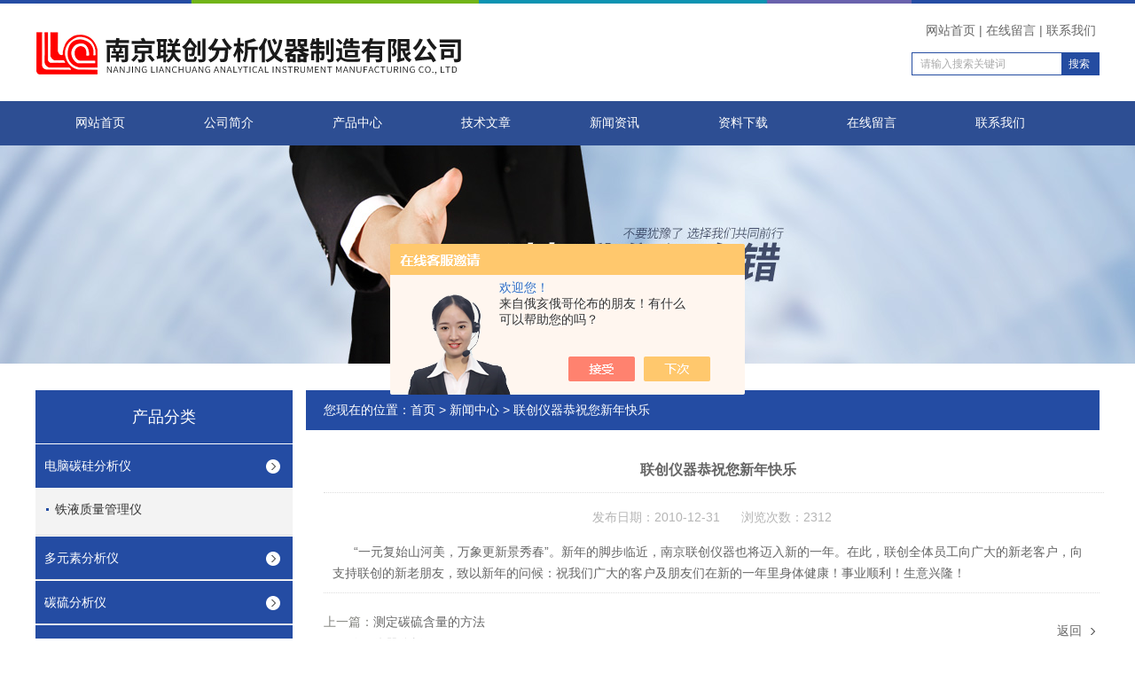

--- FILE ---
content_type: text/html; charset=utf-8
request_url: http://www.lcfxy.com/jsnjlc-News-126509/
body_size: 5556
content:
<!DOCTYPE html PUBLIC "-//W3C//DTD XHTML 1.0 Transitional//EN" "http://www.w3.org/TR/xhtml1/DTD/xhtml1-transitional.dtd">
<html xmlns="http://www.w3.org/1999/xhtml">
<head>
<meta http-equiv="Content-Type" content="text/html; charset=utf-8" />
<title>联创仪器恭祝您新年快乐-南京联创分析仪器制造有限公司</title>


<link rel="stylesheet" href="/skins/9411/css/style.css">
<link rel="stylesheet" href="/skins/9411/css/comment.css">

<script type="text/javascript" src="/skins/9411/js/jquery-1.7.2.min.js"></script>
<script type="application/ld+json">
{
"@context": "https://ziyuan.baidu.com/contexts/cambrian.jsonld",
"@id": "http://www.lcfxy.com/jsnjlc-News-126509/",
"title": "联创仪器恭祝您新年快乐",
"pubDate": "2010-12-31T09:24:16",
"upDate": "2010-12-31T09:24:16"
    }</script>
<script language="javaScript" src="/js/JSChat.js"></script><script language="javaScript">function ChatBoxClickGXH() { DoChatBoxClickGXH('https://chat.chem17.com',27237) }</script><script>!window.jQuery && document.write('<script src="https://public.mtnets.com/Plugins/jQuery/2.2.4/jquery-2.2.4.min.js" integrity="sha384-rY/jv8mMhqDabXSo+UCggqKtdmBfd3qC2/KvyTDNQ6PcUJXaxK1tMepoQda4g5vB" crossorigin="anonymous">'+'</scr'+'ipt>');</script><script type="text/javascript" src="https://chat.chem17.com/chat/KFCenterBox/9411"></script><script type="text/javascript" src="https://chat.chem17.com/chat/KFLeftBox/9411"></script><script>
(function(){
var bp = document.createElement('script');
var curProtocol = window.location.protocol.split(':')[0];
if (curProtocol === 'https') {
bp.src = 'https://zz.bdstatic.com/linksubmit/push.js';
}
else {
bp.src = 'http://push.zhanzhang.baidu.com/push.js';
}
var s = document.getElementsByTagName("script")[0];
s.parentNode.insertBefore(bp, s);
})();
</script>
</head>

<body>


<div id="top">
<div class="top1">
    <div class="t_content">
      <img src="/skins/9411/images/top_bg.jpg">
    </div>
  </div>
  <div class="top2">
    <a href="/"><img src="/skins/9411/images/logo.png" class="f_l logo"></a>
    <div class="f_r t_font font">
      <p><a href="/">网站首页</a>|<a href="/order.html" rel="nofollow">在线留言</a>|<a href="/contact.html" rel="nofollow">联系我们</a></p>
      <div class="search1">
               <form name="form1" method="post" action="/products.html" onSubmit="return checkform(form1)">


                 <input type="text" class="text" name="keyword" value="请输入搜索关键词" onfocus="this.value=''" onblur="if(!value)">
                 <input type="submit" class="submit" value="搜索">
               </form>
          </div>
    </div>
  </div>
  <!-- top end -->

<div class="navbox">
  <div class="nav">
    <ul class="clearfix">
      <li><a class="selected blue" href="/">网站首页</a></li>
      <li class="drop-menu-effect"><a href="/aboutus.html" class="blue" rel="nofollow">公司简介</a></li> 
      <li class="drop-menu-effect"><a href="/products.html" class="blue">产品中心</a></li>
       <li class="drop-menu-effect"><a href="/article.html" class="blue">技术文章</a></li>
      <li class="drop-menu-effect"><a href="/news.html" class="blue">新闻资讯</a></li>
      <li class="drop-menu-effect"><a href="/down.html" class="blue">资料下载</a> </li>
      <li class="drop-menu-effect"><a href="/order.html" class="blue" rel="nofollow">在线留言</a></li>
      <li class="drop-menu-effect"><a href="/contact.html" class="blue" rel="nofollow">联系我们</a></li>
    </ul>
  </div>
</div>
</div>

<div class="ny_banner"></div>

<script src="https://www.chem17.com/mystat.aspx?u=jsnjlc"></script>

<div class="cont clear clearfix">
  <div id="ny_left" >
  	 <div class="head_ny">
          <div class="title_b">
				<div class="a">产品分类</div>
			</div>
            </div>
           <div class="lnav">
			<ul id="pro_nav_lb" class="pro_nav">
    
	   <li id="nynavID"><a href="/jsnjlc-ParentList-1632204/" title="电脑碳硅分析仪"  onMouseOver="showsubmenu('电脑碳硅分析仪')">电脑碳硅分析仪</a>
       <div id="submenu_电脑碳硅分析仪" style="display:none" class="h">  
		   <ul class="two_profl ml_xl">
		   
		     <li><a href="/jsnjlc-SonList-2355587/" title="铁液质量管理仪">铁液质量管理仪</a></li> 
		     		  
			 </ul>	
             </div>	   
		   </li> 
		
	   <li id="nynavID"><a href="/jsnjlc-ParentList-342798/" title="多元素分析仪"  onMouseOver="showsubmenu('多元素分析仪')">多元素分析仪</a>
       <div id="submenu_多元素分析仪" style="display:none" class="h">  
		   <ul class="two_profl ml_xl">
		   
		     <li><a href="/jsnjlc-SonList-2065164/" title="钢铁化验设备">钢铁化验设备</a></li> 
		     		  
			 </ul>	
             </div>	   
		   </li> 
		
	   <li id="nynavID"><a href="/jsnjlc-ParentList-519441/" title="碳硫分析仪"  onMouseOver="showsubmenu('碳硫分析仪')">碳硫分析仪</a>
       <div id="submenu_碳硫分析仪" style="display:none" class="h">  
		   <ul class="two_profl ml_xl">
		   		  
			 </ul>	
             </div>	   
		   </li> 
		
	   <li id="nynavID"><a href="/jsnjlc-ParentList-519442/" title="元素分析仪"  onMouseOver="showsubmenu('元素分析仪')">元素分析仪</a>
       <div id="submenu_元素分析仪" style="display:none" class="h">  
		   <ul class="two_profl ml_xl">
		   		  
			 </ul>	
             </div>	   
		   </li> 
		
	   <li id="nynavID"><a href="/jsnjlc-ParentList-596228/" title="红外碳硫仪"  onMouseOver="showsubmenu('红外碳硫仪')">红外碳硫仪</a>
       <div id="submenu_红外碳硫仪" style="display:none" class="h">  
		   <ul class="two_profl ml_xl">
		   		  
			 </ul>	
             </div>	   
		   </li> 
		
	   <li id="nynavID"><a href="/jsnjlc-ParentList-519445/" title="铁水分析仪"  onMouseOver="showsubmenu('铁水分析仪')">铁水分析仪</a>
       <div id="submenu_铁水分析仪" style="display:none" class="h">  
		   <ul class="two_profl ml_xl">
		   		  
			 </ul>	
             </div>	   
		   </li> 
		
	   <li id="nynavID"><a href="/jsnjlc-ParentList-519446/" title="大屏幕测温仪"  onMouseOver="showsubmenu('大屏幕测温仪')">大屏幕测温仪</a>
       <div id="submenu_大屏幕测温仪" style="display:none" class="h">  
		   <ul class="two_profl ml_xl">
		   		  
			 </ul>	
             </div>	   
		   </li> 
		
	   <li id="nynavID"><a href="/jsnjlc-ParentList-596793/" title="光谱分析仪"  onMouseOver="showsubmenu('光谱分析仪')">光谱分析仪</a>
       <div id="submenu_光谱分析仪" style="display:none" class="h">  
		   <ul class="two_profl ml_xl">
		   		  
			 </ul>	
             </div>	   
		   </li> 
		
	   <li id="nynavID"><a href="/jsnjlc-ParentList-596334/" title="光度计"  onMouseOver="showsubmenu('光度计')">光度计</a>
       <div id="submenu_光度计" style="display:none" class="h">  
		   <ul class="two_profl ml_xl">
		   		  
			 </ul>	
             </div>	   
		   </li> 
		
	   <li id="nynavID"><a href="/jsnjlc-ParentList-519447/" title="金相分析"  onMouseOver="showsubmenu('金相分析')">金相分析</a>
       <div id="submenu_金相分析" style="display:none" class="h">  
		   <ul class="two_profl ml_xl">
		   
		     <li><a href="/jsnjlc-SonList-2091385/" title="BXQ-2型半自动试样镶嵌机">BXQ-2型半自动试样镶嵌机</a></li> 
		     		  
			 </ul>	
             </div>	   
		   </li> 
		
	   <li id="nynavID"><a href="/jsnjlc-ParentList-596719/" title="硬度计试验机"  onMouseOver="showsubmenu('硬度计试验机')">硬度计试验机</a>
       <div id="submenu_硬度计试验机" style="display:none" class="h">  
		   <ul class="two_profl ml_xl">
		   
		     <li><a href="/jsnjlc-SonList-2092237/" title="DDS-307A型数字电导率仪">DDS-307A型数字电导率仪</a></li> 
		     
		     <li><a href="/jsnjlc-SonList-2092172/" title="DDS-11A型数字电导率仪">DDS-11A型数字电导率仪</a></li> 
		     
		     <li><a href="/jsnjlc-SonList-2092124/" title="PHS-3E型数字酸度计">PHS-3E型数字酸度计</a></li> 
		     
		     <li><a href="/jsnjlc-SonList-2092094/" title="PHS-3C型数字酸度计">PHS-3C型数字酸度计</a></li> 
		     		  
			 </ul>	
             </div>	   
		   </li> 
		
	   <li id="nynavID"><a href="/jsnjlc-ParentList-1323176/" title="探伤仪测厚仪"  onMouseOver="showsubmenu('探伤仪测厚仪')">探伤仪测厚仪</a>
       <div id="submenu_探伤仪测厚仪" style="display:none" class="h">  
		   <ul class="two_profl ml_xl">
		   		  
			 </ul>	
             </div>	   
		   </li> 
		
	   <li id="nynavID"><a href="/jsnjlc-ParentList-596788/" title="电阻炉干燥箱"  onMouseOver="showsubmenu('电阻炉干燥箱')">电阻炉干燥箱</a>
       <div id="submenu_电阻炉干燥箱" style="display:none" class="h">  
		   <ul class="two_profl ml_xl">
		   
		     <li><a href="/jsnjlc-SonList-2065607/" title="陶瓷纤维马弗炉">陶瓷纤维马弗炉</a></li> 
		     		  
			 </ul>	
             </div>	   
		   </li> 
		
	   <li id="nynavID"><a href="/jsnjlc-ParentList-36306/" title="钢铁分析仪器"  onMouseOver="showsubmenu('钢铁分析仪器')">钢铁分析仪器</a>
       <div id="submenu_钢铁分析仪器" style="display:none" class="h">  
		   <ul class="two_profl ml_xl">
		   
		     <li><a href="/jsnjlc-SonList-2077298/" title="碳钢化验仪器">碳钢化验仪器</a></li> 
		     
		     <li><a href="/jsnjlc-SonList-2077295/" title="锰磷硅化验设备">锰磷硅化验设备</a></li> 
		     
		     <li><a href="/jsnjlc-SonList-2077283/" title="不锈钢检测仪器">不锈钢检测仪器</a></li> 
		     
		     <li><a href="/jsnjlc-SonList-2073213/" title="碳钢化验设备">碳钢化验设备</a></li> 
		     		  
			 </ul>	
             </div>	   
		   </li> 
		
	   <li id="nynavID"><a href="/jsnjlc-ParentList-36307/" title="铸造分析仪"  onMouseOver="showsubmenu('铸造分析仪')">铸造分析仪</a>
       <div id="submenu_铸造分析仪" style="display:none" class="h">  
		   <ul class="two_profl ml_xl">
		   
		     <li><a href="/jsnjlc-SonList-2081381/" title="快速测温仪数据稳定">快速测温仪数据稳定</a></li> 
		     
		     <li><a href="/jsnjlc-SonList-2080443/" title="铸造元素检测设备，元素化验设备">铸造元素检测设备，元素化验设备</a></li> 
		     
		     <li><a href="/jsnjlc-SonList-2078981/" title="定碳杯">定碳杯</a></li> 
		     
		     <li><a href="/jsnjlc-SonList-2077318/" title="生铸铁碳硫仪器">生铸铁碳硫仪器</a></li> 
		     
		     <li><a href="/jsnjlc-SonList-2077315/" title="球墨铸铁化验仪器">球墨铸铁化验仪器</a></li> 
		     		  
			 </ul>	
             </div>	   
		   </li> 
		
	   <li id="nynavID"><a href="/jsnjlc-ParentList-158104/" title="有色合金分析仪"  onMouseOver="showsubmenu('有色合金分析仪')">有色合金分析仪</a>
       <div id="submenu_有色合金分析仪" style="display:none" class="h">  
		   <ul class="two_profl ml_xl">
		   
		     <li><a href="/jsnjlc-SonList-2097581/" title="2300型数字式超声波探伤仪，合金材料">2300型数字式超声波探伤仪，合金材料</a></li> 
		     
		     <li><a href="/jsnjlc-SonList-2080265/" title="铅黄铜分析仪器，铁黄铜化学成分化验仪器">铅黄铜分析仪器，铁黄铜化学成分化验仪器</a></li> 
		     
		     <li><a href="/jsnjlc-SonList-2079825/" title="铝锭元素分析仪器，铝锭材料检测仪器">铝锭元素分析仪器，铝锭材料检测仪器</a></li> 
		     
		     <li><a href="/jsnjlc-SonList-2079189/" title="精密镁合金化验设备">精密镁合金化验设备</a></li> 
		     
		     <li><a href="/jsnjlc-SonList-2079140/" title="锌合金化验设备">锌合金化验设备</a></li> 
		     
		     <li><a href="/jsnjlc-SonList-2079124/" title="精密锌合金化验仪器">精密锌合金化验仪器</a></li> 
		     
		     <li><a href="/jsnjlc-SonList-2070562/" title="不锈钢高速碳硫分析仪">不锈钢高速碳硫分析仪</a></li> 
		     
		     <li><a href="/jsnjlc-SonList-2065447/" title="铝合金化验设备">铝合金化验设备</a></li> 
		     		  
			 </ul>	
             </div>	   
		   </li> 
		
	   <li id="nynavID"><a href="/jsnjlc-ParentList-72059/" title="冶金化验设备"  onMouseOver="showsubmenu('冶金化验设备')">冶金化验设备</a>
       <div id="submenu_冶金化验设备" style="display:none" class="h">  
		   <ul class="two_profl ml_xl">
		   
		     <li><a href="/jsnjlc-SonList-2082422/" title="精密合金分析仪器">精密合金分析仪器</a></li> 
		     
		     <li><a href="/jsnjlc-SonList-2082175/" title="联创品质碳硫分析仪">联创品质碳硫分析仪</a></li> 
		     
		     <li><a href="/jsnjlc-SonList-2074298/" title="精密冶金分析仪">精密冶金分析仪</a></li> 
		     
		     <li><a href="/jsnjlc-SonList-2066720/" title="电脑冶金元素分析仪">电脑冶金元素分析仪</a></li> 
		     
		     <li><a href="/jsnjlc-SonList-2066672/" title="普碳钢化验仪器">普碳钢化验仪器</a></li> 
		     		  
			 </ul>	
             </div>	   
		   </li> 
		
	   <li id="nynavID"><a href="/jsnjlc-ParentList-450022/" title="金属分析仪"  onMouseOver="showsubmenu('金属分析仪')">金属分析仪</a>
       <div id="submenu_金属分析仪" style="display:none" class="h">  
		   <ul class="two_profl ml_xl">
		   		  
			 </ul>	
             </div>	   
		   </li> 
		
	   <li id="nynavID"><a href="/jsnjlc-ParentList-375362/" title="成份分析仪"  onMouseOver="showsubmenu('成份分析仪')">成份分析仪</a>
       <div id="submenu_成份分析仪" style="display:none" class="h">  
		   <ul class="two_profl ml_xl">
		   		  
			 </ul>	
             </div>	   
		   </li> 
		
	   <li id="nynavID"><a href="/jsnjlc-ParentList-173087/" title="炉前化验设备"  onMouseOver="showsubmenu('炉前化验设备')">炉前化验设备</a>
       <div id="submenu_炉前化验设备" style="display:none" class="h">  
		   <ul class="two_profl ml_xl">
		   
		     <li><a href="/jsnjlc-SonList-2355781/" title="电脑炉前铁水分析仪">电脑炉前铁水分析仪</a></li> 
		     
		     <li><a href="/jsnjlc-SonList-2070574/" title="炉前碳硫分析仪">炉前碳硫分析仪</a></li> 
		     
		     <li><a href="/jsnjlc-SonList-2070569/" title="炉前碳硫仪，弹簧钢元素分析仪">炉前碳硫仪，弹簧钢元素分析仪</a></li> 
		     
		     <li><a href="/jsnjlc-SonList-2070282/" title="碳硫滴定仪">碳硫滴定仪</a></li> 
		     
		     <li><a href="/jsnjlc-SonList-2069979/" title="炉前定碳定硫仪">炉前定碳定硫仪</a></li> 
		     
		     <li><a href="/jsnjlc-SonList-2069888/" title="碳硫化验仪器，南京分析仪器">碳硫化验仪器，南京分析仪器</a></li> 
		     
		     <li><a href="/jsnjlc-SonList-2069859/" title="炉前快速碳硫仪">炉前快速碳硫仪</a></li> 
		     
		     <li><a href="/jsnjlc-SonList-2064039/" title="LC-TS5型炉前铁水分析仪">LC-TS5型炉前铁水分析仪</a></li> 
		     		  
			 </ul>	
             </div>	   
		   </li> 
		
	   <li id="nynavID"><a href="/jsnjlc-ParentList-158103/" title="矿石分析仪"  onMouseOver="showsubmenu('矿石分析仪')">矿石分析仪</a>
       <div id="submenu_矿石分析仪" style="display:none" class="h">  
		   <ul class="two_profl ml_xl">
		   		  
			 </ul>	
             </div>	   
		   </li> 
		
	   <li id="nynavID"><a href="/jsnjlc-ParentList-596339/" title="天平仪器"  onMouseOver="showsubmenu('天平仪器')">天平仪器</a>
       <div id="submenu_天平仪器" style="display:none" class="h">  
		   <ul class="two_profl ml_xl">
		   		  
			 </ul>	
             </div>	   
		   </li> 
		
	   <li id="nynavID"><a href="/jsnjlc-ParentList-596803/" title="实验室仪器"  onMouseOver="showsubmenu('实验室仪器')">实验室仪器</a>
       <div id="submenu_实验室仪器" style="display:none" class="h">  
		   <ul class="two_profl ml_xl">
		   
		     <li><a href="/jsnjlc-SonList-2073012/" title="蒸馏水器">蒸馏水器</a></li> 
		     
		     <li><a href="/jsnjlc-SonList-2065553/" title="不锈钢电热蒸馏水器">不锈钢电热蒸馏水器</a></li> 
		     		  
			 </ul>	
             </div>	   
		   </li> 
		
	   <li id="nynavID"><a href="/jsnjlc-ParentList-596806/" title="仪器配件试剂"  onMouseOver="showsubmenu('仪器配件试剂')">仪器配件试剂</a>
       <div id="submenu_仪器配件试剂" style="display:none" class="h">  
		   <ul class="two_profl ml_xl">
		   
		     <li><a href="/jsnjlc-SonList-2098524/" title="铜坩埚">铜坩埚</a></li> 
		     
		     <li><a href="/jsnjlc-SonList-2079037/" title="高精度热分析样杯">高精度热分析样杯</a></li> 
		     
		     <li><a href="/jsnjlc-SonList-2078969/" title="快速测温热电偶">快速测温热电偶</a></li> 
		     
		     <li><a href="/jsnjlc-SonList-2074247/" title="标准样品 标准物质 化学分析标样 光谱标样">标准样品 标准物质 化学分析标样 光谱标样</a></li> 
		     
		     <li><a href="/jsnjlc-SonList-2074232/" title="电弧燃烧炉中常用的添加剂有纯锡粒和硅钼粉">电弧燃烧炉中常用的添加剂有纯锡粒和硅钼粉</a></li> 
		     
		     <li><a href="/jsnjlc-SonList-2066688/" title="YQY-6氧气减压器（碳硫分析专用）">YQY-6氧气减压器（碳硫分析专用）</a></li> 
		     		  
			 </ul>	
             </div>	   
		   </li> 
		
	   <li id="nynavID"><a href="/jsnjlc-ParentList-2439033/" title="合金分析仪器"  onMouseOver="showsubmenu('合金分析仪器')">合金分析仪器</a>
       <div id="submenu_合金分析仪器" style="display:none" class="h">  
		   <ul class="two_profl ml_xl">
		   		  
			 </ul>	
             </div>	   
		   </li> 
		
	   <li id="nynavID"><a href="/jsnjlc-ParentList-2439865/" title="不锈钢分析仪"  onMouseOver="showsubmenu('不锈钢分析仪')">不锈钢分析仪</a>
       <div id="submenu_不锈钢分析仪" style="display:none" class="h">  
		   <ul class="two_profl ml_xl">
		   		  
			 </ul>	
             </div>	   
		   </li> 
		
	   <li id="nynavID"><a href="/jsnjlc-ParentList-2441307/" title="电脑元素分析仪"  onMouseOver="showsubmenu('电脑元素分析仪')">电脑元素分析仪</a>
       <div id="submenu_电脑元素分析仪" style="display:none" class="h">  
		   <ul class="two_profl ml_xl">
		   		  
			 </ul>	
             </div>	   
		   </li> 
		
	   <li id="nynavID"><a href="/jsnjlc-ParentList-2442763/" title="碳硅分析仪"  onMouseOver="showsubmenu('碳硅分析仪')">碳硅分析仪</a>
       <div id="submenu_碳硅分析仪" style="display:none" class="h">  
		   <ul class="two_profl ml_xl">
		   		  
			 </ul>	
             </div>	   
		   </li> 
		
	   <li id="nynavID"><a href="/jsnjlc-ParentList-2443288/" title="碳硅锰分析仪器"  onMouseOver="showsubmenu('碳硅锰分析仪器')">碳硅锰分析仪器</a>
       <div id="submenu_碳硅锰分析仪器" style="display:none" class="h">  
		   <ul class="two_profl ml_xl">
		   		  
			 </ul>	
             </div>	   
		   </li> 
		
	   <li id="nynavID"><a href="/jsnjlc-ParentList-2443576/" title="碳铬分析仪"  onMouseOver="showsubmenu('碳铬分析仪')">碳铬分析仪</a>
       <div id="submenu_碳铬分析仪" style="display:none" class="h">  
		   <ul class="two_profl ml_xl">
		   		  
			 </ul>	
             </div>	   
		   </li> 
		
	   <li id="nynavID"><a href="/jsnjlc-ParentList-2443777/" title="测温仪"  onMouseOver="showsubmenu('测温仪')">测温仪</a>
       <div id="submenu_测温仪" style="display:none" class="h">  
		   <ul class="two_profl ml_xl">
		   		  
			 </ul>	
             </div>	   
		   </li> 
		     
	</ul>

            </div>
            <div id="clear"></div>
            
 
  </div>
  
  <div id="ny_right">
     <div id="ny_biaoti"><span>您现在的位置：<a href="/">首页</a> > <a href="/news.html">新闻中心</a> > 联创仪器恭祝您新年快乐</span></div>
     <div class="about">
        <div id="newscont">
      <h1 class="newsname">联创仪器恭祝您新年快乐</h1>
       <li class="time">发布日期：2010-12-31 &nbsp;&nbsp;&nbsp;&nbsp;&nbsp;浏览次数：2312 </li>
      <ul class="dcont">
         <p>&nbsp;&nbsp;&nbsp;&nbsp;&nbsp; &ldquo;一元复始山河美，万象更新景秀春&rdquo;。新年的脚步临近，南京联创仪器也将迈入新的一年。在此，联创全体员工向广大的新老客户，向支持联创的新老朋友，致以新年的问候：祝我们广大的客户及朋友们在新的一年里身体健康！事业顺利！生意兴隆！</p>
      </ul>
      <div id="news_sx">
        <li class="sx_left">上一篇：<a href="/jsnjlc-News-126515/">测定碳硫含量的方法</a> <br />下一篇：<a href="/jsnjlc-News-126505/">仪器分析</a></li>
        <li class="sx_right"><a href="/news.html">返回</a></li>
      
      </div>
      
      </div>
     </div> 
  </div>
    
</div>

<div id="clear"></div>
<div id="foot">
<div class="foot">
   <div class="fnav">
      <a href="/" class="first">首页</a>
      <a href="/aboutus.html" rel="nofollow">公司简介</a>
      <a href="/products.html">产品中心</a>
      <a href="/article.html">技术文章</a>
      <a href="/news.html">新闻资讯</a>
      <a href="/order.html" rel="nofollow">在线留言</a>
      <a href="/contact.html" class="line_no">联系我们</a>
   </div>
</div>
   <div class="fbottom">
      <p>地址：南京市高淳区宝塔路258号38-341&nbsp;&nbsp;&nbsp;传真：025-57889786&nbsp;&nbsp;&nbsp;技术支持：<A href="https://www.chem17.com" target="_blank" rel="nofollow">化工仪器网</A>&nbsp;&nbsp;&nbsp;<A href="https://www.chem17.com/login" target="_blank" rel="nofollow">管理登陆</A>&nbsp;&nbsp;&nbsp;<a href="http://beian.miit.gov.cn/"?target="_blank" rel="nofollow">备案号：苏ICP备08015403号-7</a>&nbsp;&nbsp;&nbsp;<a href="/sitemap.xml" target="_blank">GoogleSitemap</a></p>
      <p>南京联创分析仪器制造有限公司(www.lcfxy.com) 版权所有&copy;  2026</p>
   </div>

</div>

<!--在线QQ-->
<div id="gxhxwtmobile" style="display:none;">13912915678</div>
<div class="qq_ser" id="kfFloatqq" style="display:none;">
	<!--联系人-->
	<div class="ser_tit1">
		客户至上 用心服务<a onclick="javascript:turnoff('kfFloatqq')"></a>
	</div>
	<div class="lxr_list">
		<ul>
			<li><h3>联系电话</h3></li>
			<li><p>025-57319096</p><p>13912915678</p></li>
		</ul>
	</div>
	
	<!--在线客服-->
	<div class="ser_tit2">在线客服</div>
	<div class="qq_list">
		<ul>
			<li><a target="_blank" href="tencent://message/?uin=583610308&Site=www.lcfxy.com&Menu=yes"><img src="/skins/9411/images/qq02_img.png"></a></li>
            <li><a target="_blank" href="tencent://message/?uin=384505475&Site=www.lcfxy.com&Menu=yes"><img src="/skins/9411/images/qq02_img.png"></a></li>
		</ul>
        <img src="/skins/9411/images/ewm.jpg" />
	</div>
	
</div>
<script type="text/javascript" src="/skins/9411/js/pt_js.js"></script>
<script type="text/javascript" src="/skins/9411/js/qq.js"></script>




 <script type='text/javascript' src='/js/VideoIfrmeReload.js?v=001'></script>
  
</html>
</body>